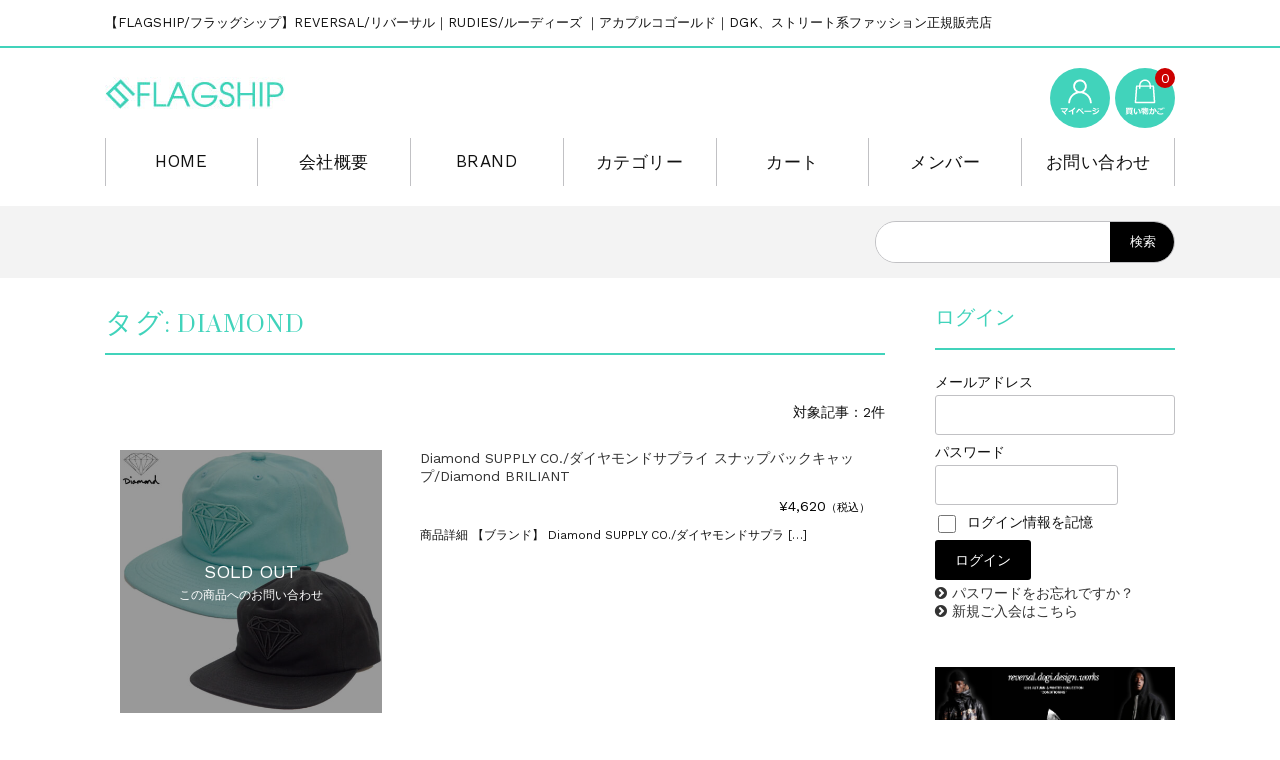

--- FILE ---
content_type: text/html; charset=UTF-8
request_url: https://flagship.style/tag/diamond/
body_size: 16959
content:
<!DOCTYPE html>
<html lang="ja" xmlns:fb="http://ogp.me/ns/fb#">

	<head>	
<!-- Google tag (gtag.js) -->
<script async src="https://www.googletagmanager.com/gtag/js?id=G-Q2F9YQDTQ5"></script>
<script>
  window.dataLayer = window.dataLayer || [];
  function gtag(){dataLayer.push(arguments);}
  gtag('js', new Date());

  gtag('config', 'G-Q2F9YQDTQ5');
</script>
		<!-- Google Tag Manager -->
<script>(function(w,d,s,l,i){w[l]=w[l]||[];w[l].push({'gtm.start':
new Date().getTime(),event:'gtm.js'});var f=d.getElementsByTagName(s)[0],
j=d.createElement(s),dl=l!='dataLayer'?'&l='+l:'';j.async=true;j.src=
'https://www.googletagmanager.com/gtm.js?id='+i+dl;f.parentNode.insertBefore(j,f);
})(window,document,'script','dataLayer','GTM-TL73P8P8');</script>
<!-- End Google Tag Manager -->

		<meta charset="UTF-8" />
		<meta name="viewport" content="width=device-width, user-scalable=no">
		<meta name="format-detection" content="telephone=no"/>
		<title>DIAMOND | FLAGSHIP/フラッグシップ REVERSAL/リバーサル 正規販売店</title>
<meta name='robots' content='max-image-preview:large' />
<link rel='dns-prefetch' href='//webfonts.xserver.jp' />
<link rel='dns-prefetch' href='//www.googletagmanager.com' />
<link rel='dns-prefetch' href='//fonts.googleapis.com' />
<link rel="alternate" type="application/rss+xml" title="FLAGSHIP/フラッグシップ REVERSAL/リバーサル 正規販売店 &raquo; DIAMOND タグのフィード" href="https://flagship.style/tag/diamond/feed/" />
<script type="text/javascript">
/* <![CDATA[ */
window._wpemojiSettings = {"baseUrl":"https:\/\/s.w.org\/images\/core\/emoji\/16.0.1\/72x72\/","ext":".png","svgUrl":"https:\/\/s.w.org\/images\/core\/emoji\/16.0.1\/svg\/","svgExt":".svg","source":{"concatemoji":"https:\/\/flagship.style\/wp-includes\/js\/wp-emoji-release.min.js?ver=6.8.3"}};
/*! This file is auto-generated */
!function(s,n){var o,i,e;function c(e){try{var t={supportTests:e,timestamp:(new Date).valueOf()};sessionStorage.setItem(o,JSON.stringify(t))}catch(e){}}function p(e,t,n){e.clearRect(0,0,e.canvas.width,e.canvas.height),e.fillText(t,0,0);var t=new Uint32Array(e.getImageData(0,0,e.canvas.width,e.canvas.height).data),a=(e.clearRect(0,0,e.canvas.width,e.canvas.height),e.fillText(n,0,0),new Uint32Array(e.getImageData(0,0,e.canvas.width,e.canvas.height).data));return t.every(function(e,t){return e===a[t]})}function u(e,t){e.clearRect(0,0,e.canvas.width,e.canvas.height),e.fillText(t,0,0);for(var n=e.getImageData(16,16,1,1),a=0;a<n.data.length;a++)if(0!==n.data[a])return!1;return!0}function f(e,t,n,a){switch(t){case"flag":return n(e,"\ud83c\udff3\ufe0f\u200d\u26a7\ufe0f","\ud83c\udff3\ufe0f\u200b\u26a7\ufe0f")?!1:!n(e,"\ud83c\udde8\ud83c\uddf6","\ud83c\udde8\u200b\ud83c\uddf6")&&!n(e,"\ud83c\udff4\udb40\udc67\udb40\udc62\udb40\udc65\udb40\udc6e\udb40\udc67\udb40\udc7f","\ud83c\udff4\u200b\udb40\udc67\u200b\udb40\udc62\u200b\udb40\udc65\u200b\udb40\udc6e\u200b\udb40\udc67\u200b\udb40\udc7f");case"emoji":return!a(e,"\ud83e\udedf")}return!1}function g(e,t,n,a){var r="undefined"!=typeof WorkerGlobalScope&&self instanceof WorkerGlobalScope?new OffscreenCanvas(300,150):s.createElement("canvas"),o=r.getContext("2d",{willReadFrequently:!0}),i=(o.textBaseline="top",o.font="600 32px Arial",{});return e.forEach(function(e){i[e]=t(o,e,n,a)}),i}function t(e){var t=s.createElement("script");t.src=e,t.defer=!0,s.head.appendChild(t)}"undefined"!=typeof Promise&&(o="wpEmojiSettingsSupports",i=["flag","emoji"],n.supports={everything:!0,everythingExceptFlag:!0},e=new Promise(function(e){s.addEventListener("DOMContentLoaded",e,{once:!0})}),new Promise(function(t){var n=function(){try{var e=JSON.parse(sessionStorage.getItem(o));if("object"==typeof e&&"number"==typeof e.timestamp&&(new Date).valueOf()<e.timestamp+604800&&"object"==typeof e.supportTests)return e.supportTests}catch(e){}return null}();if(!n){if("undefined"!=typeof Worker&&"undefined"!=typeof OffscreenCanvas&&"undefined"!=typeof URL&&URL.createObjectURL&&"undefined"!=typeof Blob)try{var e="postMessage("+g.toString()+"("+[JSON.stringify(i),f.toString(),p.toString(),u.toString()].join(",")+"));",a=new Blob([e],{type:"text/javascript"}),r=new Worker(URL.createObjectURL(a),{name:"wpTestEmojiSupports"});return void(r.onmessage=function(e){c(n=e.data),r.terminate(),t(n)})}catch(e){}c(n=g(i,f,p,u))}t(n)}).then(function(e){for(var t in e)n.supports[t]=e[t],n.supports.everything=n.supports.everything&&n.supports[t],"flag"!==t&&(n.supports.everythingExceptFlag=n.supports.everythingExceptFlag&&n.supports[t]);n.supports.everythingExceptFlag=n.supports.everythingExceptFlag&&!n.supports.flag,n.DOMReady=!1,n.readyCallback=function(){n.DOMReady=!0}}).then(function(){return e}).then(function(){var e;n.supports.everything||(n.readyCallback(),(e=n.source||{}).concatemoji?t(e.concatemoji):e.wpemoji&&e.twemoji&&(t(e.twemoji),t(e.wpemoji)))}))}((window,document),window._wpemojiSettings);
/* ]]> */
</script>
<link rel='stylesheet' id='slideShowcaseStyleSheets-css' href='https://flagship.style/wp-content/plugins/wcex_slide_showcase/css/slide_showcase.css?ver=6.8.3' type='text/css' media='all' />
<link rel='stylesheet' id='jCarouselStyleSheets-css' href='https://flagship.style/wp-content/plugins/wcex_slide_showcase/css/jcarousel.css?ver=6.8.3' type='text/css' media='all' />
<link rel='stylesheet' id='parent-style-css' href='https://flagship.style/wp-content/themes/welcart_basic/style.css?ver=6.8.3' type='text/css' media='all' />
<link rel='stylesheet' id='parent-welcart-style-css' href='https://flagship.style/wp-content/themes/welcart_basic/usces_cart.css?ver=1.0' type='text/css' media='all' />
<link rel='stylesheet' id='google-fonts-sans-css' href='https://fonts.googleapis.com/css?family=Suranna%7CWork+Sans&#038;ver=6.8.3' type='text/css' media='all' />
<link rel='stylesheet' id='parent-sku_select-css' href='https://flagship.style/wp-content/themes/welcart_basic/wcex_sku_select.css?ver=1.0' type='text/css' media='all' />
<link rel='stylesheet' id='slick-style-css' href='https://flagship.style/wp-content/themes/welcart_basic-beldad/assets/vendor/slick/slick.css?ver=1.0' type='text/css' media='all' />
<link rel='stylesheet' id='slick-theme-style-css' href='https://flagship.style/wp-content/themes/welcart_basic-beldad/assets/vendor/slick/slick-theme.css?ver=1.0' type='text/css' media='all' />
<style id='wp-emoji-styles-inline-css' type='text/css'>

	img.wp-smiley, img.emoji {
		display: inline !important;
		border: none !important;
		box-shadow: none !important;
		height: 1em !important;
		width: 1em !important;
		margin: 0 0.07em !important;
		vertical-align: -0.1em !important;
		background: none !important;
		padding: 0 !important;
	}
</style>
<link rel='stylesheet' id='wp-block-library-css' href='https://flagship.style/wp-includes/css/dist/block-library/style.min.css?ver=6.8.3' type='text/css' media='all' />
<style id='classic-theme-styles-inline-css' type='text/css'>
/*! This file is auto-generated */
.wp-block-button__link{color:#fff;background-color:#32373c;border-radius:9999px;box-shadow:none;text-decoration:none;padding:calc(.667em + 2px) calc(1.333em + 2px);font-size:1.125em}.wp-block-file__button{background:#32373c;color:#fff;text-decoration:none}
</style>
<style id='global-styles-inline-css' type='text/css'>
:root{--wp--preset--aspect-ratio--square: 1;--wp--preset--aspect-ratio--4-3: 4/3;--wp--preset--aspect-ratio--3-4: 3/4;--wp--preset--aspect-ratio--3-2: 3/2;--wp--preset--aspect-ratio--2-3: 2/3;--wp--preset--aspect-ratio--16-9: 16/9;--wp--preset--aspect-ratio--9-16: 9/16;--wp--preset--color--black: #000000;--wp--preset--color--cyan-bluish-gray: #abb8c3;--wp--preset--color--white: #ffffff;--wp--preset--color--pale-pink: #f78da7;--wp--preset--color--vivid-red: #cf2e2e;--wp--preset--color--luminous-vivid-orange: #ff6900;--wp--preset--color--luminous-vivid-amber: #fcb900;--wp--preset--color--light-green-cyan: #7bdcb5;--wp--preset--color--vivid-green-cyan: #00d084;--wp--preset--color--pale-cyan-blue: #8ed1fc;--wp--preset--color--vivid-cyan-blue: #0693e3;--wp--preset--color--vivid-purple: #9b51e0;--wp--preset--gradient--vivid-cyan-blue-to-vivid-purple: linear-gradient(135deg,rgba(6,147,227,1) 0%,rgb(155,81,224) 100%);--wp--preset--gradient--light-green-cyan-to-vivid-green-cyan: linear-gradient(135deg,rgb(122,220,180) 0%,rgb(0,208,130) 100%);--wp--preset--gradient--luminous-vivid-amber-to-luminous-vivid-orange: linear-gradient(135deg,rgba(252,185,0,1) 0%,rgba(255,105,0,1) 100%);--wp--preset--gradient--luminous-vivid-orange-to-vivid-red: linear-gradient(135deg,rgba(255,105,0,1) 0%,rgb(207,46,46) 100%);--wp--preset--gradient--very-light-gray-to-cyan-bluish-gray: linear-gradient(135deg,rgb(238,238,238) 0%,rgb(169,184,195) 100%);--wp--preset--gradient--cool-to-warm-spectrum: linear-gradient(135deg,rgb(74,234,220) 0%,rgb(151,120,209) 20%,rgb(207,42,186) 40%,rgb(238,44,130) 60%,rgb(251,105,98) 80%,rgb(254,248,76) 100%);--wp--preset--gradient--blush-light-purple: linear-gradient(135deg,rgb(255,206,236) 0%,rgb(152,150,240) 100%);--wp--preset--gradient--blush-bordeaux: linear-gradient(135deg,rgb(254,205,165) 0%,rgb(254,45,45) 50%,rgb(107,0,62) 100%);--wp--preset--gradient--luminous-dusk: linear-gradient(135deg,rgb(255,203,112) 0%,rgb(199,81,192) 50%,rgb(65,88,208) 100%);--wp--preset--gradient--pale-ocean: linear-gradient(135deg,rgb(255,245,203) 0%,rgb(182,227,212) 50%,rgb(51,167,181) 100%);--wp--preset--gradient--electric-grass: linear-gradient(135deg,rgb(202,248,128) 0%,rgb(113,206,126) 100%);--wp--preset--gradient--midnight: linear-gradient(135deg,rgb(2,3,129) 0%,rgb(40,116,252) 100%);--wp--preset--font-size--small: 13px;--wp--preset--font-size--medium: 20px;--wp--preset--font-size--large: 36px;--wp--preset--font-size--x-large: 42px;--wp--preset--spacing--20: 0.44rem;--wp--preset--spacing--30: 0.67rem;--wp--preset--spacing--40: 1rem;--wp--preset--spacing--50: 1.5rem;--wp--preset--spacing--60: 2.25rem;--wp--preset--spacing--70: 3.38rem;--wp--preset--spacing--80: 5.06rem;--wp--preset--shadow--natural: 6px 6px 9px rgba(0, 0, 0, 0.2);--wp--preset--shadow--deep: 12px 12px 50px rgba(0, 0, 0, 0.4);--wp--preset--shadow--sharp: 6px 6px 0px rgba(0, 0, 0, 0.2);--wp--preset--shadow--outlined: 6px 6px 0px -3px rgba(255, 255, 255, 1), 6px 6px rgba(0, 0, 0, 1);--wp--preset--shadow--crisp: 6px 6px 0px rgba(0, 0, 0, 1);}:where(.is-layout-flex){gap: 0.5em;}:where(.is-layout-grid){gap: 0.5em;}body .is-layout-flex{display: flex;}.is-layout-flex{flex-wrap: wrap;align-items: center;}.is-layout-flex > :is(*, div){margin: 0;}body .is-layout-grid{display: grid;}.is-layout-grid > :is(*, div){margin: 0;}:where(.wp-block-columns.is-layout-flex){gap: 2em;}:where(.wp-block-columns.is-layout-grid){gap: 2em;}:where(.wp-block-post-template.is-layout-flex){gap: 1.25em;}:where(.wp-block-post-template.is-layout-grid){gap: 1.25em;}.has-black-color{color: var(--wp--preset--color--black) !important;}.has-cyan-bluish-gray-color{color: var(--wp--preset--color--cyan-bluish-gray) !important;}.has-white-color{color: var(--wp--preset--color--white) !important;}.has-pale-pink-color{color: var(--wp--preset--color--pale-pink) !important;}.has-vivid-red-color{color: var(--wp--preset--color--vivid-red) !important;}.has-luminous-vivid-orange-color{color: var(--wp--preset--color--luminous-vivid-orange) !important;}.has-luminous-vivid-amber-color{color: var(--wp--preset--color--luminous-vivid-amber) !important;}.has-light-green-cyan-color{color: var(--wp--preset--color--light-green-cyan) !important;}.has-vivid-green-cyan-color{color: var(--wp--preset--color--vivid-green-cyan) !important;}.has-pale-cyan-blue-color{color: var(--wp--preset--color--pale-cyan-blue) !important;}.has-vivid-cyan-blue-color{color: var(--wp--preset--color--vivid-cyan-blue) !important;}.has-vivid-purple-color{color: var(--wp--preset--color--vivid-purple) !important;}.has-black-background-color{background-color: var(--wp--preset--color--black) !important;}.has-cyan-bluish-gray-background-color{background-color: var(--wp--preset--color--cyan-bluish-gray) !important;}.has-white-background-color{background-color: var(--wp--preset--color--white) !important;}.has-pale-pink-background-color{background-color: var(--wp--preset--color--pale-pink) !important;}.has-vivid-red-background-color{background-color: var(--wp--preset--color--vivid-red) !important;}.has-luminous-vivid-orange-background-color{background-color: var(--wp--preset--color--luminous-vivid-orange) !important;}.has-luminous-vivid-amber-background-color{background-color: var(--wp--preset--color--luminous-vivid-amber) !important;}.has-light-green-cyan-background-color{background-color: var(--wp--preset--color--light-green-cyan) !important;}.has-vivid-green-cyan-background-color{background-color: var(--wp--preset--color--vivid-green-cyan) !important;}.has-pale-cyan-blue-background-color{background-color: var(--wp--preset--color--pale-cyan-blue) !important;}.has-vivid-cyan-blue-background-color{background-color: var(--wp--preset--color--vivid-cyan-blue) !important;}.has-vivid-purple-background-color{background-color: var(--wp--preset--color--vivid-purple) !important;}.has-black-border-color{border-color: var(--wp--preset--color--black) !important;}.has-cyan-bluish-gray-border-color{border-color: var(--wp--preset--color--cyan-bluish-gray) !important;}.has-white-border-color{border-color: var(--wp--preset--color--white) !important;}.has-pale-pink-border-color{border-color: var(--wp--preset--color--pale-pink) !important;}.has-vivid-red-border-color{border-color: var(--wp--preset--color--vivid-red) !important;}.has-luminous-vivid-orange-border-color{border-color: var(--wp--preset--color--luminous-vivid-orange) !important;}.has-luminous-vivid-amber-border-color{border-color: var(--wp--preset--color--luminous-vivid-amber) !important;}.has-light-green-cyan-border-color{border-color: var(--wp--preset--color--light-green-cyan) !important;}.has-vivid-green-cyan-border-color{border-color: var(--wp--preset--color--vivid-green-cyan) !important;}.has-pale-cyan-blue-border-color{border-color: var(--wp--preset--color--pale-cyan-blue) !important;}.has-vivid-cyan-blue-border-color{border-color: var(--wp--preset--color--vivid-cyan-blue) !important;}.has-vivid-purple-border-color{border-color: var(--wp--preset--color--vivid-purple) !important;}.has-vivid-cyan-blue-to-vivid-purple-gradient-background{background: var(--wp--preset--gradient--vivid-cyan-blue-to-vivid-purple) !important;}.has-light-green-cyan-to-vivid-green-cyan-gradient-background{background: var(--wp--preset--gradient--light-green-cyan-to-vivid-green-cyan) !important;}.has-luminous-vivid-amber-to-luminous-vivid-orange-gradient-background{background: var(--wp--preset--gradient--luminous-vivid-amber-to-luminous-vivid-orange) !important;}.has-luminous-vivid-orange-to-vivid-red-gradient-background{background: var(--wp--preset--gradient--luminous-vivid-orange-to-vivid-red) !important;}.has-very-light-gray-to-cyan-bluish-gray-gradient-background{background: var(--wp--preset--gradient--very-light-gray-to-cyan-bluish-gray) !important;}.has-cool-to-warm-spectrum-gradient-background{background: var(--wp--preset--gradient--cool-to-warm-spectrum) !important;}.has-blush-light-purple-gradient-background{background: var(--wp--preset--gradient--blush-light-purple) !important;}.has-blush-bordeaux-gradient-background{background: var(--wp--preset--gradient--blush-bordeaux) !important;}.has-luminous-dusk-gradient-background{background: var(--wp--preset--gradient--luminous-dusk) !important;}.has-pale-ocean-gradient-background{background: var(--wp--preset--gradient--pale-ocean) !important;}.has-electric-grass-gradient-background{background: var(--wp--preset--gradient--electric-grass) !important;}.has-midnight-gradient-background{background: var(--wp--preset--gradient--midnight) !important;}.has-small-font-size{font-size: var(--wp--preset--font-size--small) !important;}.has-medium-font-size{font-size: var(--wp--preset--font-size--medium) !important;}.has-large-font-size{font-size: var(--wp--preset--font-size--large) !important;}.has-x-large-font-size{font-size: var(--wp--preset--font-size--x-large) !important;}
:where(.wp-block-post-template.is-layout-flex){gap: 1.25em;}:where(.wp-block-post-template.is-layout-grid){gap: 1.25em;}
:where(.wp-block-columns.is-layout-flex){gap: 2em;}:where(.wp-block-columns.is-layout-grid){gap: 2em;}
:root :where(.wp-block-pullquote){font-size: 1.5em;line-height: 1.6;}
</style>
<link rel='stylesheet' id='contact-form-7-css' href='https://flagship.style/wp-content/plugins/contact-form-7/includes/css/styles.css?ver=6.1.1' type='text/css' media='all' />
<link rel='stylesheet' id='wc-basic-style-css' href='https://flagship.style/wp-content/themes/welcart_basic-beldad/style.css?ver=1.7.7' type='text/css' media='all' />
<link rel='stylesheet' id='font-awesome-css' href='https://flagship.style/wp-content/themes/welcart_basic/font-awesome/font-awesome.min.css?ver=1.0' type='text/css' media='all' />
<link rel='stylesheet' id='usces_default_css-css' href='https://flagship.style/wp-content/plugins/usc-e-shop/css/usces_default.css?ver=2.11.26.2512161' type='text/css' media='all' />
<link rel='stylesheet' id='dashicons-css' href='https://flagship.style/wp-includes/css/dashicons.min.css?ver=6.8.3' type='text/css' media='all' />
<link rel='stylesheet' id='theme_cart_css-css' href='https://flagship.style/wp-content/themes/welcart_basic-beldad/usces_cart.css?ver=2.11.26.2512161' type='text/css' media='all' />
<script type="text/javascript" src="https://flagship.style/wp-includes/js/jquery/jquery.min.js?ver=3.7.1" id="jquery-core-js"></script>
<script type="text/javascript" src="https://flagship.style/wp-includes/js/jquery/jquery-migrate.min.js?ver=3.4.1" id="jquery-migrate-js"></script>
<script type="text/javascript" src="https://flagship.style/wp-content/plugins/wcex_slide_showcase/js/jquery.jcarousel.min.js?ver=0.3.9" id="jcarousel-js"></script>
<script type="text/javascript" src="//webfonts.xserver.jp/js/xserverv3.js?fadein=0&amp;ver=2.0.8" id="typesquare_std-js"></script>
<script type="text/javascript" src="https://flagship.style/wp-content/themes/welcart_basic-beldad/assets/js/wcct-loading.js?ver=1.0" id="wcct-loading-js-js"></script>
<script type="text/javascript" src="https://flagship.style/wp-content/themes/welcart_basic-beldad/assets/js/front-customized.js?ver=1.0" id="front-customized-js"></script>
<script type="text/javascript" src="https://flagship.style/wp-content/themes/welcart_basic-beldad/assets/vendor/slick/slick.min.js?ver=1.0" id="slick-js-js"></script>
<script type="text/javascript" src="https://flagship.style/wp-content/themes/welcart_basic-beldad/assets/js/wcct-slick.js?ver=1.0" id="wcct-slick-js-js"></script>
<script type="text/javascript" src="https://flagship.style/wp-content/themes/welcart_basic-beldad/assets/js/widget-slide.js?ver=1.0" id="wcct-widget-slide-js-js"></script>
<script type="text/javascript" src="https://flagship.style/wp-content/themes/welcart_basic/js/front-customized.js?ver=1.0" id="wc-basic-js-js"></script>

<!-- Site Kit によって追加された Google タグ（gtag.js）スニペット -->
<!-- Google アナリティクス スニペット (Site Kit が追加) -->
<script type="text/javascript" src="https://www.googletagmanager.com/gtag/js?id=GT-PJNSBJZ" id="google_gtagjs-js" async></script>
<script type="text/javascript" id="google_gtagjs-js-after">
/* <![CDATA[ */
window.dataLayer = window.dataLayer || [];function gtag(){dataLayer.push(arguments);}
gtag("set","linker",{"domains":["flagship.style"]});
gtag("js", new Date());
gtag("set", "developer_id.dZTNiMT", true);
gtag("config", "GT-PJNSBJZ");
/* ]]> */
</script>
<link rel="https://api.w.org/" href="https://flagship.style/wp-json/" /><link rel="alternate" title="JSON" type="application/json" href="https://flagship.style/wp-json/wp/v2/tags/376" /><link rel="EditURI" type="application/rsd+xml" title="RSD" href="https://flagship.style/xmlrpc.php?rsd" />
<meta name="generator" content="WordPress 6.8.3" />
<meta name="generator" content="Site Kit by Google 1.170.0" /><script type="text/javascript">
	jQuery(function($) {
		// Responsive Carousel
					$('#welcart_1').on('jcarousel:reload jcarousel:create', function () {
				var carousel = $(this);
				var slideMoveNum = 3;
									carousel.parent().addClass('jcarousel-vertical');
					var	height = carousel.innerHeight();
					// Slide display 4 items on vertical direction mode
					$(this).jcarousel('items').css('height', height/4);
								carousel.closest('.jcarousel-wrapper').find('.jcarousel-control-prev')
					.jcarouselControl({
						target: '-=' + slideMoveNum
					});

				carousel.closest('.jcarousel-wrapper').find('.jcarousel-control-next')
					.jcarouselControl({
						target: '+=' + slideMoveNum
					});
					
				carousel.jcarouselAutoscroll({
					interval: 20000,
					target: '+=' + slideMoveNum
				});
			})
			.jcarousel({
				// Keep the old configs
				vertical: true,
				wrap: 'circular',
				animation: 'fast',
			});
				$(window).resize(function(){
			$('.jcarousel').jcarousel('reload', {});
		});
	});
</script>
			<!-- WCEX_Google_Analytics_4 plugins -->
			<!-- Global site tag (gtag.js) - Google Analytics -->
			<script async src="https://www.googletagmanager.com/gtag/js?id=G-Q2F9YQDTQ5"></script>
			<script>
				window.dataLayer = window.dataLayer || [];
				function gtag(){dataLayer.push(arguments);}
				gtag('js', new Date());

				gtag('config', 'G-Q2F9YQDTQ5');
			</script>
						<!-- WCEX_Google_Analytics_4 plugins -->
			<script>
				gtag('event', '');
			</script>
						<!-- WCEX_Google_Analytics_4 plugins -->
			<!-- Google Tag Manager -->
			<script>(function(w,d,s,l,i){w[l]=w[l]||[];w[l].push({'gtm.start':
				new Date().getTime(),event:'gtm.js'});var f=d.getElementsByTagName(s)[0],
				j=d.createElement(s),dl=l!='dataLayer'?'&l='+l:'';j.async=true;j.src=
				'https://www.googletagmanager.com/gtm.js?id='+i+dl;f.parentNode.insertBefore(j,f);
				})(window,document,'script','dataLayer','GTM-TL73P8P8');</script>
			<!-- End Google Tag Manager -->
			<meta name="facebook-domain-verification" content="bxc9owkfi95nac769zw6cd3dxm5599" /><link rel="icon" href="https://flagship.style/wp-content/uploads/2017/09/cropped-fs-favicon-32x32.jpg" sizes="32x32" />
<link rel="icon" href="https://flagship.style/wp-content/uploads/2017/09/cropped-fs-favicon-192x192.jpg" sizes="192x192" />
<link rel="apple-touch-icon" href="https://flagship.style/wp-content/uploads/2017/09/cropped-fs-favicon-180x180.jpg" />
<meta name="msapplication-TileImage" content="https://flagship.style/wp-content/uploads/2017/09/cropped-fs-favicon-270x270.jpg" />
		<style type="text/css" id="wp-custom-css">
			
.sp-navigation ul li {
	background: #000;
}
/* ---- （マウス）ホバー時 ---- */
.sp-navigation ul li:hover {
	background: #333;
}

.sp-navigation ul li a {
	color: #fff;
}
/* ---- ホバー時 ---- */
.sp-navigation ul li a:hover {
	color: #aaa;
}


.sp-navigation ul ul li a {
	color: #333;
}
/* ---- ホバー時 ---- */
.sp-navigation ul ul li a {
	color: #555;
}

.sp-navigation ul ul li.close {
	background: #333;
	color: #fff;
}
/* ---- ホバー時 ---- */
.sp-navigation ul ul li.close:hover {
	background: #555;
	color: #aaa;
}

		</style>
			</head>

		<body class="archive tag tag-diamond tag-376 wp-theme-welcart_basic wp-child-theme-welcart_basic-beldad lang-ja">
		<!-- Google Tag Manager (noscript) -->
<noscript><iframe src="https://www.googletagmanager.com/ns.html?id=GTM-TL73P8P8"
height="0" width="0" style="display:none;visibility:hidden"></iframe></noscript>
<!-- End Google Tag Manager (noscript) -->
		
								<div id="loader-bg">
				<div id="loader">
					<i class="fa fa-spinner fa-pulse animated"></i>
					<p>Now Loading...</p>
				</div>
			</div>
					
		<div class="site">

			<header id="masthead" class="site-header" role="banner">
				<div class="inner">
									<div class="top">
						<p class="site-description">【FLAGSHIP/フラッグシップ】REVERSAL/リバーサル｜RUDIES/ルーディーズ ｜アカプルコゴールド｜DGK、ストリート系ファッション正規販売店</p>
					</div><!-- .top -->
				
					<div class="bottom cf">

						<div class="column1070">

															<div class="site-title">
								<a href="https://flagship.style/" title="FLAGSHIP/フラッグシップ REVERSAL/リバーサル 正規販売店" rel="home">
																			<img src="https://flagship.style/wp-content/uploads/2020/05/fs-title.jpg" alt="FLAGSHIP/フラッグシップ REVERSAL/リバーサル 正規販売店">
										
								</a>
							</div>

							
							<div class="cf h-column">

																<div class="incart list">
									<div class="iconbtn">
										<a href="https://flagship.style/usces-cart/"><img src="https://flagship.style/wp-content/themes/welcart_basic-beldad/assets/images/bag-text.svg" alt="bag"><span class="total-quant" />0</span></a>
									</div>
								</div><!-- .incart -->
								
																<div class="membership list">

									<div class="iconbtn"><img src="https://flagship.style/wp-content/themes/welcart_basic-beldad/assets/images/user-text.svg" alt="user" /></div>

									<div class="over">
										<div class="over-inner">

											<div class="close"><img src="https://flagship.style/wp-content/themes/welcart_basic-beldad/assets/images/close.svg" alt="close" /></div>

											<ul class="cf">
																							<li>ゲスト</li>
												<li><a href="https://flagship.style/usces-member/?usces_page=login" class="usces_login_a">ログイン</a></li>
												<li><a href="https://flagship.style/usces-member/?usces_page=newmember">新規会員登録</a></li>
																						</ul>
										</div><!-- .over-inner -->
									</div>

								</div><!-- .membership -->
								
								<div class="menus list">

									<div class="iconbtn"><img src="https://flagship.style/wp-content/themes/welcart_basic-beldad/assets/images/menu-text.svg" alt="menu" /></div>

									<div id="mobile-menu" class="mobile-menu">

										<div class="close"><img src="https://flagship.style/wp-content/themes/welcart_basic-beldad/assets/images/close.svg" alt="close" /></div>

										<nav id="site-navigation" class="main-navigation cf" role="navigation">
										<div class="menu-%e3%83%a1%e3%82%a4%e3%83%b3%e3%83%a1%e3%83%8b%e3%83%a5%e3%83%bc-container"><ul id="menu-%e3%83%a1%e3%82%a4%e3%83%b3%e3%83%a1%e3%83%8b%e3%83%a5%e3%83%bc" class="menu"><li id="menu-item-1046" class="menu-item menu-item-type-custom menu-item-object-custom menu-item-home menu-item-1046"><a href="https://flagship.style/">HOME</a></li>
<li id="menu-item-1652" class="menu-item menu-item-type-post_type menu-item-object-page menu-item-1652"><a href="https://flagship.style/shop/">会社概要</a></li>
<li id="menu-item-1002" class="menu-item menu-item-type-taxonomy menu-item-object-category menu-item-has-children menu-item-1002"><a href="https://flagship.style/category/item/brandlist/">BRAND</a>
<ul class="sub-menu">
	<li id="menu-item-9350" class="menu-item menu-item-type-taxonomy menu-item-object-category menu-item-9350"><a href="https://flagship.style/category/item/brandlist/wizyu/">WIZ YU/ウィズユー</a></li>
	<li id="menu-item-1003" class="menu-item menu-item-type-taxonomy menu-item-object-category menu-item-1003"><a href="https://flagship.style/category/item/brandlist/reversal/">reversalリバーサル</a></li>
	<li id="menu-item-1011" class="menu-item menu-item-type-taxonomy menu-item-object-category menu-item-1011"><a href="https://flagship.style/category/item/brandlist/rudies/">RUDIE&#8217;S/ルーディーズ</a></li>
	<li id="menu-item-1990" class="menu-item menu-item-type-taxonomy menu-item-object-category menu-item-1990"><a href="https://flagship.style/category/item/brandlist/acapulcogold/">Acapulco Gold/アカプルコゴールド</a></li>
	<li id="menu-item-9345" class="menu-item menu-item-type-taxonomy menu-item-object-category menu-item-9345"><a href="https://flagship.style/category/item/brandlist/electric/">ELECTRIC /エレクトリック</a></li>
	<li id="menu-item-5412" class="menu-item menu-item-type-taxonomy menu-item-object-category menu-item-5412"><a href="https://flagship.style/category/item/brandlist/mobstyle/">MOBSTYLES/モブスタイルス</a></li>
	<li id="menu-item-5411" class="menu-item menu-item-type-taxonomy menu-item-object-category menu-item-5411"><a href="https://flagship.style/category/item/brandlist/markgonzales/">MARK GONZALES/マークゴンザレス</a></li>
	<li id="menu-item-5410" class="menu-item menu-item-type-taxonomy menu-item-object-category menu-item-5410"><a href="https://flagship.style/category/item/brandlist/diamond/">Diamond SUPPLY CO./ダイヤモンドサプライ</a></li>
	<li id="menu-item-9348" class="menu-item menu-item-type-taxonomy menu-item-object-category menu-item-9348"><a href="https://flagship.style/category/item/brandlist/staple/">STAPLE/ステイプル</a></li>
	<li id="menu-item-9346" class="menu-item menu-item-type-taxonomy menu-item-object-category menu-item-9346"><a href="https://flagship.style/category/item/brandlist/in4mation/">IN4MATION/インフォメーション</a></li>
	<li id="menu-item-9349" class="menu-item menu-item-type-taxonomy menu-item-object-category menu-item-9349"><a href="https://flagship.style/category/item/brandlist/toymachine/">TOYMACHINE/トイマシーン</a></li>
	<li id="menu-item-1009" class="menu-item menu-item-type-taxonomy menu-item-object-category menu-item-1009"><a href="https://flagship.style/category/item/brandlist/mnml/">mnml/ミニマル</a></li>
	<li id="menu-item-2650" class="menu-item menu-item-type-taxonomy menu-item-object-category menu-item-2650"><a href="https://flagship.style/category/item/brandlist/dgk/">DGK/ディージーケー</a></li>
	<li id="menu-item-9344" class="menu-item menu-item-type-taxonomy menu-item-object-category menu-item-9344"><a href="https://flagship.style/category/item/brandlist/dc/">DC SHOE CO USA/ディーシーシューズ</a></li>
	<li id="menu-item-9347" class="menu-item menu-item-type-taxonomy menu-item-object-category menu-item-9347"><a href="https://flagship.style/category/item/brandlist/rapattack/">Rap Attack/ラップアタック</a></li>
	<li id="menu-item-5413" class="menu-item menu-item-type-taxonomy menu-item-object-category menu-item-5413"><a href="https://flagship.style/category/item/brandlist/profound/">PROFOUND AESTHETIC/プロファウンド エステティック</a></li>
	<li id="menu-item-1006" class="menu-item menu-item-type-taxonomy menu-item-object-category menu-item-1006"><a href="https://flagship.style/category/item/brandlist/billionaire-boys-club-%e3%83%93%e3%83%aa%e3%82%aa%e3%83%8d%e3%82%a2%e3%83%9c%e3%83%bc%e3%82%a4%e3%82%ba%e3%82%af%e3%83%a9%e3%83%96/">BILLIONAIRE BOYS CLUB / ビリオネアボーイズクラブ</a></li>
	<li id="menu-item-1004" class="menu-item menu-item-type-taxonomy menu-item-object-category menu-item-1004"><a href="https://flagship.style/category/item/brandlist/47brand/">47BRAND/フォーティセブンブランド</a></li>
	<li id="menu-item-1005" class="menu-item menu-item-type-taxonomy menu-item-object-category menu-item-1005"><a href="https://flagship.style/category/item/brandlist/alive/">ALIVE/アライブ</a></li>
	<li id="menu-item-1007" class="menu-item menu-item-type-taxonomy menu-item-object-category menu-item-1007"><a href="https://flagship.style/category/item/brandlist/eptm-%e3%82%a8%e3%83%94%e3%83%88%e3%83%9f/">EPTM./エピトミ</a></li>
	<li id="menu-item-9343" class="menu-item menu-item-type-taxonomy menu-item-object-category menu-item-9343"><a href="https://flagship.style/category/item/brandlist/civil/">CIVIL REGIME/シビルレジーム</a></li>
	<li id="menu-item-1008" class="menu-item menu-item-type-taxonomy menu-item-object-category menu-item-1008"><a href="https://flagship.style/category/item/brandlist/mishka/">MISHKA/ミシカ</a></li>
</ul>
</li>
<li id="menu-item-1012" class="menu-item menu-item-type-taxonomy menu-item-object-category menu-item-has-children menu-item-1012"><a href="https://flagship.style/category/item/category/">カテゴリー</a>
<ul class="sub-menu">
	<li id="menu-item-1020" class="menu-item menu-item-type-taxonomy menu-item-object-category menu-item-1020"><a href="https://flagship.style/category/item/category/tops/">TOPS/トップス</a></li>
	<li id="menu-item-1015" class="menu-item menu-item-type-taxonomy menu-item-object-category menu-item-1015"><a href="https://flagship.style/category/item/category/bottoms/">BOTTOMS/ボトムス</a></li>
	<li id="menu-item-1017" class="menu-item menu-item-type-taxonomy menu-item-object-category menu-item-1017"><a href="https://flagship.style/category/item/category/headgear/">HEADGEAR/ヘッドギア</a></li>
	<li id="menu-item-1013" class="menu-item menu-item-type-taxonomy menu-item-object-category menu-item-1013"><a href="https://flagship.style/category/item/category/accessory/">ACCESSORY/アクセサリー</a></li>
	<li id="menu-item-1014" class="menu-item menu-item-type-taxonomy menu-item-object-category menu-item-1014"><a href="https://flagship.style/category/item/category/bag/">BAG/バッグ</a></li>
	<li id="menu-item-1021" class="menu-item menu-item-type-taxonomy menu-item-object-category menu-item-1021"><a href="https://flagship.style/category/item/category/watch/">WATCH/ウォッチ</a></li>
	<li id="menu-item-1016" class="menu-item menu-item-type-taxonomy menu-item-object-category menu-item-1016"><a href="https://flagship.style/category/item/category/footwear/">FOOTWEAR/フットウェア</a></li>
	<li id="menu-item-1019" class="menu-item menu-item-type-taxonomy menu-item-object-category menu-item-1019"><a href="https://flagship.style/category/item/category/other/">OTHER/その他</a></li>
	<li id="menu-item-1018" class="menu-item menu-item-type-taxonomy menu-item-object-category menu-item-1018"><a href="https://flagship.style/category/item/category/ladys-%e3%83%ac%e3%83%87%e3%82%a3%e3%83%bc%e3%82%b9/">LADY&#8217;S/レディース</a></li>
</ul>
</li>
<li id="menu-item-9097" class="menu-item menu-item-type-custom menu-item-object-custom menu-item-9097"><a href="https://flagship.style/usces-cart/">カート</a></li>
<li id="menu-item-969" class="menu-item menu-item-type-post_type menu-item-object-page menu-item-969"><a href="https://flagship.style/usces-member/">メンバー</a></li>
<li id="menu-item-1639" class="menu-item menu-item-type-post_type menu-item-object-page menu-item-1639"><a href="https://flagship.style/usces-inquiry/">お問い合わせ</a></li>
</ul></div>										</nav><!-- #site-navigation -->

																				
									</div><!-- .mobile-menu -->

									
								</div><!-- .menu -->

							</div><!-- .h-column -->
													
						</div><!-- .column1070 -->
						
					</div><!-- .bottom -->

					
		
				</div><!-- .inner -->
			</header>

			
			
				
				<div class="common-parts">
					<div class="column1070 cf">

						<div id="searchform" class="searchform">
							<form role="search" method="get" action="https://flagship.style/" >
								<div class="s-box">
									<input type="text" value="" name="s" id="head-s-text" class="search-text" />
									<input type="submit" id="head-s-submit" class="searchsubmit" value="検索" />
								</div>
							</form>
						</div><!-- #searchform -->

											</div>
				</div>

				
			
						<div id="main" class="two-column right-set">

				<div class="site-content-wrap cf">


		<div id="primary" class="site-content">
			<div id="content" role="main">

				<div class="page-header cf">
					<h1>タグ: <span>DIAMOND</span></h1>
				</div><!-- .page-header -->

				<div class="pagination-wrap top cf" data-scroll="once">
				
										<div class="count">対象記事：2件</div>

				</div><!-- .pagenation-wrap -->

				<div class="product-list layout-list cf">

				
																		<div id="post-5426" class="list post-5426 post type-post status-publish format-standard has-post-thumbnail category-brandlist category-diamond category-headgear category-category category-item tag-diamond tag-diamond-supply-co tag-244 tag-73 tag-377 tag-325 tag-378 tag-261">
								<a href="https://flagship.style/item/5426/" rel="bookmark">
									<span class="thumbnail">
										<img width="300" height="300" src="https://flagship.style/wp-content/uploads/2021/04/210428-0020-500x500.jpg" class="attachment-300x300 size-300x300" alt="210428002" decoding="async" fetchpriority="high" srcset="https://flagship.style/wp-content/uploads/2021/04/210428-0020-500x500.jpg 500w, https://flagship.style/wp-content/uploads/2021/04/210428-0020-600x600.jpg 600w, https://flagship.style/wp-content/uploads/2021/04/210428-0020.jpg 1000w, https://flagship.style/wp-content/uploads/2021/04/210428-0020-250x250.jpg 250w, https://flagship.style/wp-content/uploads/2021/04/210428-0020-768x768.jpg 768w" sizes="(max-width: 300px) 100vw, 300px" />																				<span class="itemsoldout">
												<span class="text">
													SOLD OUT																										<span class="sub_text">この商品へのお問い合わせ</span>
																									</span>
										</span>
																			</span>
									<span class="title">Diamond SUPPLY CO./ダイヤモンドサプライ スナップバックキャップ/Diamond BRILIANT</span>
																		<span class="price">¥4,620<em class="tax">（税込）</em></span>
																		<div class="excerpt"><p>商品詳細 【ブランド】 Diamond SUPPLY CO./ダイヤモンドサプラ [&hellip;]</p>
</div>
								</a>
							</div>
																								<div id="post-5415" class="list post-5415 post type-post status-publish format-standard has-post-thumbnail category-brandlist category-diamond category-tops category-category category-item tag-diamond tag-diamond-supply-co tag-375 tag-377 tag-325 tag-242 tag-252">
								<a href="https://flagship.style/item/5415/" rel="bookmark">
									<span class="thumbnail">
										<img width="300" height="300" src="https://flagship.style/wp-content/uploads/2021/04/210428-0010-500x500.jpg" class="attachment-300x300 size-300x300" alt="210428001" decoding="async" srcset="https://flagship.style/wp-content/uploads/2021/04/210428-0010-500x500.jpg 500w, https://flagship.style/wp-content/uploads/2021/04/210428-0010-600x600.jpg 600w, https://flagship.style/wp-content/uploads/2021/04/210428-0010.jpg 1000w, https://flagship.style/wp-content/uploads/2021/04/210428-0010-250x250.jpg 250w, https://flagship.style/wp-content/uploads/2021/04/210428-0010-768x768.jpg 768w" sizes="(max-width: 300px) 100vw, 300px" />																				<span class="itemsoldout">
												<span class="text">
													SOLD OUT																										<span class="sub_text">この商品へのお問い合わせ</span>
																									</span>
										</span>
																			</span>
									<span class="title">Diamond SUPPLY CO./ダイヤモンドサプライ プルオーバーパーカー ウォッシュ加工/DEATH LETTER HOODIE</span>
																		<span class="price">¥11,000<em class="tax">（税込）</em></span>
																		<div class="excerpt"><p>商品詳細 【ブランド】 Diamond SUPPLY CO./ダイヤモンドサプラ [&hellip;]</p>
</div>
								</a>
							</div>
											

				
				</div><!-- .info-list -->

				
			</div><!-- #content -->
		</div><!-- #primary -->


<aside id="secondary" class="widget-area" role="complementary">

	<section id="welcart_login-2" class="widget widget_welcart_login"><h3 class="widget_title">ログイン</h3>
		<ul class="ucart_login_body ucart_widget_body"><li>

		
		<div class="loginbox">
					<form name="loginwidget" id="loginformw" action="https://flagship.style/usces-member/" method="post">
			<p>
			<label>メールアドレス<br />
			<input type="text" name="loginmail" id="loginmailw" class="loginmail" value="" size="20" /></label><br />
			<label>パスワード<br />
			<input type="password" name="loginpass" id="loginpassw" class="loginpass" size="20" autocomplete="off" /></label><br />
			<label><input name="rememberme" type="checkbox" id="remembermew" value="forever" /> ログイン情報を記憶</label></p>
			<p class="submit">
			<input type="submit" name="member_login" id="member_loginw" value="ログイン" />
			</p>
			<input type="hidden" id="wel_nonce" name="wel_nonce" value="69e041b38c" /><input type="hidden" name="_wp_http_referer" value="/tag/diamond/" />			</form>
			<a href="https://flagship.style/usces-member/?usces_page=lostmemberpassword" title="パスワード紛失取り扱い">パスワードをお忘れですか？</a><br />
			<a href="https://flagship.style/usces-member/?usces_page=newmember" title="新規ご入会はこちら">新規ご入会はこちら</a>
					</div>

		
		</li></ul>

		</section><section id="custom_html-7" class="widget_text widget widget_custom_html"><div class="textwidget custom-html-widget"><table width="100%" border="0">
  <tr>
    <td align="center"><a href="https://flagship.style/category/item/brandlist/reversal/"><br>
    <img src="https://flagship.style/wp-content/uploads/2023/10/reversal23fw-bana.jpg" alt="" width="100%" border="0"></a></td>
  </tr>
  <tr>
    <td align="center"><a href="https://flagship.style/category/item/brandlist/acapulcogold/"><br>
    <img src="https://flagship.style/wp-content/uploads/2023/10/cropped-acapulcogold23fw-bana.jpg" alt="" width="100%" border="0"></a></td>
  </tr>
  <tr>
    <td align="center"><a href="https://flagship.style/category/item/brandlist/rudies/"><br>
    <img src="https://flagship.style/wp-content/uploads/2022/06/rudies22ss-mainbana-1.jpg" alt="" width="100%" border="0"></a></td>
  </tr>
  <tr>
    <td align="center"><a href="https://flagship.style/category/item/brandlist/dgk/"><br>
    <img src="https://flagship.style/wp-content/uploads/2022/06/dgk22ss-mainbana-1.jpg" alt="" width="100%" border="0"></a></td>
  </tr>
  <tr>
    <td align="center"><a href="https://flagship.style/category/item/brandlist/markgonzales/"><br>
    <img src="https://image.rakuten.co.jp/flagshipstyle/cabinet/top-bana/markgonzales-21ss.jpg" alt="" width="100%" border="0"></a></td>
  </tr>
    <tr>
    <td align="center"><a href="https://flagship.style/category/item/brandlist/electric/"><br>
    <img src="https://flagship.style/wp-content/uploads/2023/10/cropped-electric23fw-bana.jpg" alt="" width="100%" border="0"></a></td>
  </tr>
    <tr>
    <td align="center"><a href="https://flagship.style/category/item/brandlist/diamond/"><br>
    <img src="https://flagship.style/wp-content/uploads/2022/06/diamond22ss-mainbana-1.jpg" alt="" width="100%" border="0"></a></td>
  </tr>
    <tr>
    <td align="center"><a href="https://flagship.style/category/item/brandlist/markgonzales/"><br>
    <img src="https://flagship.style/wp-content/uploads/2022/06/primitive22ss-mainbana-1.jpg" alt="" width="100%" border="0"></a></td>
  </tr>
      </table>  
<br>
</div></section><section id="cd_fbsp_like_widget-2" class="widget cd-fb-like-widget"><h3 class="widget_title">Facebook</h3><fb:like-box href="https://www.facebook.com/FLAGSHIP2017/" width="300" height="500" border_color="" show_faces="true" stream="true" header="false"></fb:like-box></section><section id="welcart_calendar-2" class="widget widget_welcart_calendar"><h3 class="widget_title"><img src="https://flagship.style/wp-content/plugins/usc-e-shop/images/calendar.png" alt="カレンダー" />カレンダー</h3>
		<ul class="ucart_calendar_body ucart_widget_body"><li>
		<div class="this-month">
<table cellspacing="0" class="usces_calendar">
<caption>今月(2026年1月)</caption>
<thead>
	<tr>
		<th>日</th>
		<th>月</th>
		<th>火</th>
		<th>水</th>
		<th>木</th>
		<th>金</th>
		<th>土</th>
	</tr>
</thead>
<tbody>
	<tr>
			<td>&nbsp;</td>
					<td>&nbsp;</td>
					<td>&nbsp;</td>
					<td>&nbsp;</td>
					<td >1</td>
					<td >2</td>
					<td >3</td>
				</tr>
	<tr>
			<td >4</td>
					<td >5</td>
					<td >6</td>
					<td >7</td>
					<td >8</td>
					<td >9</td>
					<td >10</td>
				</tr>
	<tr>
			<td >11</td>
					<td >12</td>
					<td >13</td>
					<td >14</td>
					<td >15</td>
					<td >16</td>
					<td  class="businesstoday">17</td>
				</tr>
	<tr>
			<td >18</td>
					<td >19</td>
					<td >20</td>
					<td >21</td>
					<td >22</td>
					<td >23</td>
					<td >24</td>
				</tr>
	<tr>
			<td >25</td>
					<td >26</td>
					<td >27</td>
					<td >28</td>
					<td >29</td>
					<td >30</td>
					<td >31</td>
				</tr>
</tbody>
</table>
</div>
<div class="next-month">
<table cellspacing="0" class="usces_calendar">
<caption>翌月(2026年2月)</caption>
<thead>
	<tr>
		<th>日</th>
		<th>月</th>
		<th>火</th>
		<th>水</th>
		<th>木</th>
		<th>金</th>
		<th>土</th>
	</tr>
</thead>
<tbody>
	<tr>
			<td >1</td>
					<td >2</td>
					<td >3</td>
					<td >4</td>
					<td >5</td>
					<td >6</td>
					<td >7</td>
				</tr>
	<tr>
			<td >8</td>
					<td >9</td>
					<td >10</td>
					<td >11</td>
					<td >12</td>
					<td >13</td>
					<td >14</td>
				</tr>
	<tr>
			<td >15</td>
					<td >16</td>
					<td >17</td>
					<td >18</td>
					<td >19</td>
					<td >20</td>
					<td >21</td>
				</tr>
	<tr>
			<td >22</td>
					<td >23</td>
					<td >24</td>
					<td >25</td>
					<td >26</td>
					<td >27</td>
					<td >28</td>
				</tr>
</tbody>
</table>
</div>
(<span class="business_days_exp_box businessday">&nbsp;&nbsp;&nbsp;&nbsp;</span>&nbsp;&nbsp;発送業務休日)
		</li></ul>

		</section>
</aside><!-- #secondary -->

				</div><!-- .site-content-wrap -->
			</div><!-- #main -->

							<div id="toTop" class="wrap fixed"><a href="#masthead"><i class="fa fa-angle-up" aria-hidden="true"></i></a></div>
			
			<footer id="colophon" role="contentinfo">
				<div class="inner">

					<div class="top cf">

						<div class="column1070">

							
														<nav id="site-info" class="f-mainnav">
							<div class="menu-%e3%83%95%e3%83%83%e3%82%bf%e3%83%bc%e3%83%a1%e3%83%8b%e3%83%a5%e3%83%bc-container"><ul id="menu-%e3%83%95%e3%83%83%e3%82%bf%e3%83%bc%e3%83%a1%e3%83%8b%e3%83%a5%e3%83%bc" class="footer-menu cf"><li id="menu-item-1695" class="menu-item menu-item-type-custom menu-item-object-custom menu-item-has-children menu-item-1695"><a href="javascript:void(0);">MENU</a>
<ul class="sub-menu">
	<li id="menu-item-1656" class="menu-item menu-item-type-post_type menu-item-object-page menu-item-1656"><a href="https://flagship.style/shop/">会社概要</a></li>
	<li id="menu-item-1653" class="menu-item menu-item-type-post_type menu-item-object-page menu-item-1653"><a href="https://flagship.style/usces-member/">メンバー</a></li>
	<li id="menu-item-1654" class="menu-item menu-item-type-post_type menu-item-object-page menu-item-1654"><a href="https://flagship.style/usces-cart/">カート</a></li>
	<li id="menu-item-1657" class="menu-item menu-item-type-post_type menu-item-object-page menu-item-1657"><a href="https://flagship.style/usces-inquiry/">お問い合わせ</a></li>
	<li id="menu-item-1658" class="menu-item menu-item-type-post_type menu-item-object-page menu-item-privacy-policy menu-item-1658"><a rel="privacy-policy" href="https://flagship.style/privacy/">プライバシーポリシー</a></li>
</ul>
</li>
<li id="menu-item-1696" class="menu-item menu-item-type-taxonomy menu-item-object-category menu-item-has-children menu-item-1696"><a href="https://flagship.style/category/item/brandlist/">BRAND</a>
<ul class="sub-menu">
	<li id="menu-item-1703" class="menu-item menu-item-type-taxonomy menu-item-object-category menu-item-1703"><a href="https://flagship.style/category/item/brandlist/reversal/">reversalリバーサル</a></li>
	<li id="menu-item-1704" class="menu-item menu-item-type-taxonomy menu-item-object-category menu-item-1704"><a href="https://flagship.style/category/item/brandlist/rudies/">RUDIE&#8217;S/ルーディーズ</a></li>
	<li id="menu-item-1702" class="menu-item menu-item-type-taxonomy menu-item-object-category menu-item-1702"><a href="https://flagship.style/category/item/brandlist/mnml/">mnml/ミニマル</a></li>
	<li id="menu-item-1699" class="menu-item menu-item-type-taxonomy menu-item-object-category menu-item-1699"><a href="https://flagship.style/category/item/brandlist/billionaire-boys-club-%e3%83%93%e3%83%aa%e3%82%aa%e3%83%8d%e3%82%a2%e3%83%9c%e3%83%bc%e3%82%a4%e3%82%ba%e3%82%af%e3%83%a9%e3%83%96/">BILLIONAIRE BOYS CLUB</a></li>
	<li id="menu-item-1989" class="menu-item menu-item-type-taxonomy menu-item-object-category menu-item-1989"><a href="https://flagship.style/category/item/brandlist/acapulcogold/">Acapulco Gold/アカプルコゴールド</a></li>
	<li id="menu-item-1697" class="menu-item menu-item-type-taxonomy menu-item-object-category menu-item-1697"><a href="https://flagship.style/category/item/brandlist/47brand/">47BRAND</a></li>
	<li id="menu-item-1701" class="menu-item menu-item-type-taxonomy menu-item-object-category menu-item-1701"><a href="https://flagship.style/category/item/brandlist/mishka/">MISHKA/ミシカ</a></li>
	<li id="menu-item-1698" class="menu-item menu-item-type-taxonomy menu-item-object-category menu-item-1698"><a href="https://flagship.style/category/item/brandlist/alive/">ALIVE/アライブ</a></li>
	<li id="menu-item-1700" class="menu-item menu-item-type-taxonomy menu-item-object-category menu-item-1700"><a href="https://flagship.style/category/item/brandlist/eptm-%e3%82%a8%e3%83%94%e3%83%88%e3%83%9f/">EPTM./エピトミ</a></li>
</ul>
</li>
<li id="menu-item-1705" class="menu-item menu-item-type-taxonomy menu-item-object-category menu-item-has-children menu-item-1705"><a href="https://flagship.style/category/item/category/">CATEGORY</a>
<ul class="sub-menu">
	<li id="menu-item-1713" class="menu-item menu-item-type-taxonomy menu-item-object-category menu-item-1713"><a href="https://flagship.style/category/item/category/tops/">TOPS/トップス</a></li>
	<li id="menu-item-1708" class="menu-item menu-item-type-taxonomy menu-item-object-category menu-item-1708"><a href="https://flagship.style/category/item/category/bottoms/">BOTTOMS/ボトムス</a></li>
	<li id="menu-item-1710" class="menu-item menu-item-type-taxonomy menu-item-object-category menu-item-1710"><a href="https://flagship.style/category/item/category/headgear/">HEADGEAR/ヘッドギア</a></li>
	<li id="menu-item-1707" class="menu-item menu-item-type-taxonomy menu-item-object-category menu-item-1707"><a href="https://flagship.style/category/item/category/bag/">BAG/バッグ</a></li>
	<li id="menu-item-1706" class="menu-item menu-item-type-taxonomy menu-item-object-category menu-item-1706"><a href="https://flagship.style/category/item/category/accessory/">ACCESSORY/アクセサリー</a></li>
	<li id="menu-item-1709" class="menu-item menu-item-type-taxonomy menu-item-object-category menu-item-1709"><a href="https://flagship.style/category/item/category/footwear/">FOOTWEAR/フットウェア</a></li>
	<li id="menu-item-1714" class="menu-item menu-item-type-taxonomy menu-item-object-category menu-item-1714"><a href="https://flagship.style/category/item/category/watch/">WATCH/ウォッチ</a></li>
	<li id="menu-item-1711" class="menu-item menu-item-type-taxonomy menu-item-object-category menu-item-1711"><a href="https://flagship.style/category/item/category/ladys-%e3%83%ac%e3%83%87%e3%82%a3%e3%83%bc%e3%82%b9/">LADY&#8217;S/レディース</a></li>
	<li id="menu-item-1712" class="menu-item menu-item-type-taxonomy menu-item-object-category menu-item-1712"><a href="https://flagship.style/category/item/category/other/">OTHER/その他</a></li>
</ul>
</li>
</ul></div>							</nav><!-- #colophon -->
							
							
						</div><!-- .column1070 -->

					</div><!-- .top -->

					<div class="bottom">

						<div class="column1070">

							<div class="flex-container">
								<div class="f-logo">FLAGSHIP/フラッグシップ REVERSAL/リバーサル 正規販売店</div>

																<div class="sns">
									<ul class="cf">
																				<li><a href="https://www.facebook.com/https://www.facebook.com/FLAGSHIP2017/" target="_blank" rel="nofollow"><i class="fa fa-facebook"></i></a></li>
										
																				<li><a href="https://twitter.com/FLAGSHIP_2017" target="_blank" rel="nofollow"><i class="fa fa-twitter"></i></a></li>
										
																				<li><a href="https://www.instagram.com/flagship_street" target="_blank" rel="nofollow"><i class="fa fa-instagram"></i></a></li>
																			</ul>
								</div>
								
							</div><!-- .flex-container -->

						</div><!-- .column1070 -->

						<p class="copyright">Copyright c FLAGSHIP. All Rights Reserved</p>

					</div>

				</div>
			</footer><!-- #colophon -->

			<div id="gray-bg" class="gray-bg"></div>

		</div><!-- .site -->

		<div class="load-container-wrap">
			<div class="load-container">
				<div class="loader">
				</div>
			</div>
		</div>

		<script type="speculationrules">
{"prefetch":[{"source":"document","where":{"and":[{"href_matches":"\/*"},{"not":{"href_matches":["\/wp-*.php","\/wp-admin\/*","\/wp-content\/uploads\/*","\/wp-content\/*","\/wp-content\/plugins\/*","\/wp-content\/themes\/welcart_basic-beldad\/*","\/wp-content\/themes\/welcart_basic\/*","\/*\\?(.+)"]}},{"not":{"selector_matches":"a[rel~=\"nofollow\"]"}},{"not":{"selector_matches":".no-prefetch, .no-prefetch a"}}]},"eagerness":"conservative"}]}
</script>
	<script type='text/javascript'>
		uscesL10n = {
			
			'ajaxurl': "https://flagship.style/wp-admin/admin-ajax.php",
			'loaderurl': "https://flagship.style/wp-content/plugins/usc-e-shop/images/loading.gif",
			'post_id': "5426",
			'cart_number': "957",
			'is_cart_row': false,
			'opt_esse': new Array(  ),
			'opt_means': new Array(  ),
			'mes_opts': new Array(  ),
			'key_opts': new Array(  ),
			'previous_url': "https://flagship.style",
			'itemRestriction': "",
			'itemOrderAcceptable': "0",
			'uscespage': "wp_search",
			'uscesid': "MGQ2MzA2NjYzOTNmMjMyNTY2ODc0MTk1NDQ3Nzk4MDQzMzdmNmMwOWEyMjcxNTgxX2FjdGluZ18wX0E%3D",
			'wc_nonce': "1100818a24"
		}
	</script>
	<script type='text/javascript' src='https://flagship.style/wp-content/plugins/usc-e-shop/js/usces_cart.js'></script>
			<!-- Welcart version : v2.11.26.2512161 -->
    <div id="fb-root"></div>
    <script>(function(d, s, id) {
      var js, fjs = d.getElementsByTagName(s)[0];
      if (d.getElementById(id)) return;
      js = d.createElement(s); js.id = id;
      js.src = "//connect.facebook.net/en_US/all.js#xfbml=1";
      fjs.parentNode.insertBefore(js, fjs);
    }(document, 'script', 'facebook-jssdk'));</script>
    <style type="text/css">


	/* =Common
	-------------------------------------------------------------- */


	/* -------- Text Color -------- */

	/* -- Color -- */
	body {
		color: #111;
	}
	.pickup-area .excerpt,
	.layout-list .list .excerpt {
		color: #111;
	}
	#site-navigation ul.sub-menu a:before {
		background-color: #111;
	}


	/* -------- Link Color -------- */

	a,
	#memberinfo #history_head td.retail a {
		color: #333;
	}
	a:hover,
	#memberinfo #history_head td.retail a  {
		color: rgba( 51, 51, 51, .6 );
	}


	/* -------- Border Color -------- */

	textarea,
	select,
	input[type="text"],
	input[type="password"],
	input[type="email"],
	input[type="tel"],
	input[type="search"],
	input[type="url"],
	#dlseller_terms .dlseller_terms,
	#cart_table td.quantity input,
	.widget_welcart_login input.loginmail,
	.widget_welcart_login input.loginpass,
	#site-navigation li,
	#site-navigation ul li:first-child,
	.sub-navigation,
	.sub-navigation li a,
	#searchform .s-box,
	.layout-list .list,
	.info-list .list,
	#secondary section,
	.page-header,
	.entry-header,
	.entry-meta span.date,
	.entry-meta span,
	.pagination-wrap.top,
	.widget_welcart_category li .children,
	.widget_categories .children,
	.widget_nav_menu .sub-menu,
	.usces_recent_entries ul,
	.widget_welcart_page ul,
	.widget_pages ul,
	.widget_archive ul,
	.widget_welcart_post ul,
	.widget_meta ul,
	.widget_recent_entries ul,
	.widget_recent_comments ul,
	.pagination-wrap.top ul.page-numbers,
	.item-header,
	.item-info .skuform,
	.date .item-info .skuform,
	.item-info #wc_regular,
	#wc_reviews,
	.wc_reviewlist li,
	.wc_reviewlist .children li,
	.wc_reviewlist .children:before,
	.item-info .item-sku th,
	.item-info .item-sku td,
	.item-info .item-sku tbody tr th,
	.item-info .item-sku th:last-child,
	.item-info .item-sku td:last-child,
	#point_table td input[type="text"],
	#secondary .widget_wcex_olwidget td,
	.widget_wcex_olwidget td {
		border-color: #c1c1c4;
	}
	.widget_welcart_category li li a:before,
	.widget_categories li li a:before,
	.widget_nav_menu li li a:before,
	.usces_recent_entries li a:before,
	.widget_welcart_page li a:before,
	.widget_pages li a:before,
	.widget_archive li a:before,
	.widget_welcart_post li a:before,
	.widget_meta li a:before,
	.widget_recent_entries li a:before,
	.widget_recent_comments li a:before,
	div.cart_navi li:after,
	#cart_table tfoot tr,
	#info-confirm #cart_table tfoot tr:first-child {
		background-color: #c1c1c4;
	}
	.review-author:before {
		background-color: #c1c1c4;
	}
	.sub-navigation li a,
	div.cart_navi ul:before,
	#wc_reviews-title {
		background-color: rgba( 193, 193, 196, .4 );
	}
	#searchform,
	#show,
	.widget_welcart_calendar td.businesstoday,
	.welcart_blog_calendar td#today,
	.widget_calendar td#today {
		background-color: rgba( 193, 193, 196, .2 );
	}


	/* -------- Main Color -------- */

	/* -- Bg -- */
	.h-column .iconbtn,
	.flex-control-paging li a.flex-active,
	#toTop a,
	.section-head,
	.single-related h2,
	.assistance_item h3,
	.flex-control-paging li a:hover,
	div.cart_navi li.current:after,
	#info-confirm #cart_table tfoot tr:last-child {
		background-color: #41d3bb;
	}
	.h-column .iconbtn:hover,
	#toTop a:hover {
		background-color: rgba( 65, 211, 187, .6 );
	}

	#info-confirm .confiem_notice,
	#customer-info h5 {
		color: #41d3bb;
		border-color: #41d3bb;
	}

	/* -- Color -- */
	h1.site-title a,
	div.site-title a {
		color: #41d3bb;
	}
	#loader {
		color: rgba( 65, 211, 187, .6 );
	}

	/* -- Border -- */
	header .bottom,
	#secondary,
	#secondary h3,
	.common-guide-widget h2,
	.assistance_item h3 {
		border-color: #41d3bb;
	}

	/* -------- Sub Color -------- */

	/* -- Bg -- */
	.info-area .info-cat,
	.incart .total-quant {
		background-color: #c00;
	}
	.item-info #wc_regular .wcr_tlt {
		border-color: #c00;
	}
	/* -- Color + Border -- */
	.item-info .field_frequency {
		color: #c00;
		border-color: #c00;
	}


	/* -------- Table Color -------- */

	.widget_calendar th,
	.welcart_blog_calendar th,
	.widget_welcart_calendar th,
	#confirm_table th,
	#confirm_table tr.ttl td,
	#point_table td.c-point,
	#point_table td.u-point,
	#cart #coupon_table tr:first-child td:first-child,
	#memberinfo #history_head th,
	#memberinfo .retail th,
	.widgetcart th.item,
	.widgetcart th.quant,
	.widgetcart th.price,
	.widgetcart th.trush,
	.item-info .item_custom_field th,
	#wc_regular table th,
	#itempage table.dlseller th,
	.entry-content th,
	.item-description th,
	.skuform .itemGpExp dt {
		background-color: #dfdfdf;
		color: #111;
	}
	.widget_calendar th,
	.widget_calendar td,
	.welcart_blog_calendar th,
	.welcart_blog_calendar td,
	.widget_welcart_calendar th,
	.widget_welcart_calendar td,
	#cart_table tbody tr,
	#cart_table tfoot tr,
	.customer_form tr,
	#delivery_flag tr:first-child,
	#point_table td,
	#cart #coupon_table td,
	#confirm_table th,
	#confirm_table td,
	#memberinfo .user-block th,
	#memberinfo .user-block td,
	#wc_member_msa table,
	#wc_member_msa table th,
	#wc_member_msa table td,
	#memberinfo .retail tr,
	#memberinfo #history_head tr,
	#wc_autodelivery_history #memberinfo table,
	#wc_autodelivery_history #memberinfo table th,
	#wc_autodelivery_history #memberinfo table td,
	.widgetcart td.widgetcart_item,
	.widgetcart td.widgetcart_quant,
	.widgetcart td.widgetcart_price,
	.widgetcart td.widgetcart_trush,
	.item-info .item_custom_field th,
	.item-info .item_custom_field td,
	#wc_regular table th,
	#wc_regular table td,
	#itempage table.dlseller th,
	#itempage table.dlseller td,
	.entry-content th,
	.entry-content td,
	.item-description th,
	.item-description td,
	.skuform .itemGpExp {
		border-color: #dfdfdf;
	}
	.widget_calendar td a,
	.widget_welcart_calendar .businessday,
	.f-widgetArea .widget_welcart_calendar .businessday {
		background-color: #dd3333;
	}
	.widget_calendar td#prev a,
	.widget_calendar td#next a {
		background: none;
	}


	/* =Footer
	-------------------------------------------------------------- */

	/* -------- Top -------- */

	/* -- bg + text -- */
	footer {
		background-color: #eaeaeb;
		color: #000;
	}
	/* -- link -- */
	footer a {
		color: #000;
	}
	/* -- border -- */
	.f-subnav li,
	.f-subnav li:first-child,
	.f-widgetArea,
	.f-widgetArea .widget,
	.f-subnav {
		border-color: #bbbbbc;
	}

	.f-widgetArea .widget_calendar th,
	.f-widgetArea .welcart_blog_calendar th,
	.f-widgetArea .widget_welcart_calendar th {
		background-color: #dfdfdf;
		color: #111;
	}
	.f-widgetArea .widget_calendar th, 
	.f-widgetArea .widget_calendar td, 
	.f-widgetArea .welcart_blog_calendar th, 
	.f-widgetArea .welcart_blog_calendar td, 
	.f-widgetArea .widget_welcart_calendar th, 
	.f-widgetArea .widget_welcart_calendar td {
		border-color: #dfdfdf;
	}



	/* -------- Bottom -------- */
	
	footer .bottom {
		background-color: #171717;
	}
	footer .bottom,
	footer .bottom a {
		color: #ccc;
	}
	footer .bottom a:hover {
		color: rgba( 204, 204, 204, .6 );
	}
	.sns {
		border-left-color: #ccc;
	}


	/* =Products
	-------------------------------------------------------------- */

	/* -- button -- */
	.skuform .skubutton {
		background-color: #c90000;
		color: #fff;
	}
	.skuform .skubutton:hover {
		background-color: rgba( 201, 0, 0, .6 );
	}

	/* -------- Opt Tag -------- */
	.opt-tag li.new {
		color: #c00;
		border-color: #c00;
	}
	.opt-tag li.recommend {
		color: #4eb6a5;
		border-color: #4eb6a5;
	}
	.opt-tag li.sale {
		color: #a64eb6;
		border-color: #a64eb6;
	}
	.opt-tag li.stock {
		color: #4e9fb6;
		border-color: #4e9fb6;
	}


	/* --------- Campaign Text --------- */

	.product-list .campaign_message,
	.widget .campaign_message,
	#itempage .campaign_message {
		color: #c00;
		border-color: #c00;
	}


	/* --------- Bg --------- */
	
	/* -- Sold Out -- */
	.product-list .itemsoldout,
	.assistance_item .itemsoldout,
	.home-widget .widget_welcart_featured .itemsoldout,
	.home-widget .widget_basic_item_list .itemsoldout,
	.home-widget .widget_welcart_bestseller .itemsoldout {
		background-color: rgba( 0, 0, 0, .4 );
	}


	/* --------- Color ---------- */

	/* -- Sold Out -- */
	.product-list .itemsoldout .text,
	.assistance_item .itemsoldout .text,
	.home-widget .widget_welcart_featured .itemsoldout .text,
	.home-widget .widget_basic_item_list .itemsoldout .text,
	.home-widget .widget_welcart_bestseller .itemsoldout .text {
		color: #fff;
	}

	/* -- Price -- */
	em,
	.product-list .price,
	#secondary .widget_basic_item_list .itemprice,
	#secondary .widget_welcart_bestseller .itemprice,
	#secondary .widget_welcart_featured .itemprice,
	.widget_basic_item_list .itemprice,
	.widget_welcart_bestseller .itemprice,
	.widget_welcart_featured .itemprice,
	.skuform .field_price,
	.skuform .itemGpExp .price,
	.assistance_item .itemprice,
	#cart_table .discount_price,
	#cart_table .point_price,
	#cart_table tfoot th.amount {
		color: #000;
	}



	/* =Nav,Icon,Button,Table
	-------------------------------------------------------------- */


	/* -------- Button -------- */

	/* -- Main Button -- */

	.widget_welcart_login input#member_loginw,
	.widget_welcart_login input#member_login,
	.widget_welcart_search #searchsubmit,
	.widgetcart #wdgctToCheckout a,
	#wc_reviews .reviews_btn a,
	.send input.to_customerinfo_button,
	.send input.to_memberlogin_button,
	.send input.to_deliveryinfo_button,
	.send input.to_confirm_button,
	.send input#purchase_button,
	#wc_customer .send input.to_reganddeliveryinfo_button,
	#wc_login .loginbox #member_login,
	#wc_member .loginbox #member_login,
	#wc_login .loginbox .new-entry #nav a,
	#wc_member .loginbox .new-entry #nav a,
	.member-page .send input,
	#wc_lostmemberpassword #member_login,
	#wc_changepassword #member_login,
	.entry-content input[type="submit"],
	.item-description input[type="submit"] {
		background-color: #000000;
		color: #ffffff;
	}
	.widget_welcart_login input#member_loginw:hover,
	.widget_welcart_login input#member_login:hover,
	.widget_welcart_search #searchsubmit:hover,
	.widgetcart #wdgctToCheckout a:hover,
	#wc_reviews .reviews_btn a:hover,
	.send input.to_customerinfo_button:hover,
	.send input.to_memberlogin_button:hover,
	.send input.to_deliveryinfo_button:hover,
	.send input.to_confirm_button:hover,
	.send input#purchase_button:hover,
	#wc_customer .send input.to_reganddeliveryinfo_button:hover,
	#wc_login .loginbox #member_login:hover,
	#wc_member .loginbox #member_login:hover,
	#wc_login .loginbox .new-entry #nav a:hover,
	#wc_member .loginbox .new-entry #nav a:hover,
	.member-page .send input:hover,
	#wc_lostmemberpassword #member_login:hover,
	#wc_changepassword #member_login:hover,
	.entry-content input[type="submit"]:hover,
	.item-description input[type="submit"]:hover {
		background-color: rgba( 0, 0, 0, .6 );
	}

	/* -- Sub Button1 -- */
	ul.page-numbers li a,
	.widgetcart #wdgctToCart a,
	.item-info .contact-item a,
	#wc_cart #cart .upbutton input,
	#cart .action input.delButton,
	.customer_form input#search_zipcode,
	.msa_field_block #search_zipcode,
	.membership li a,
	#wc_lostmemberpassword #nav a,
	#point_table td input.use_point_button,
	#cart #coupon_table td .use_coupon_button {
		background-color: #fff;
		color: #000;
		border-color: #000;
	}
	ul.page-numbers li a:hover,
	ul.page-numbers li span,
	.widgetcart #wdgctToCart a:hover,
	.item-info .contact-item a:hover,
	#wc_cart #cart .upbutton input:hover,
	#cart .action input.delButton:hover,
	.customer_form input#search_zipcode:hover,
	.msa_field_block #search_zipcode:hover,
	.membership li a:hover,
	#wc_lostmemberpassword #nav a:hover,
	#point_table td input.use_point_button:hover,
	#cart #coupon_table td .use_coupon_button:hover {
		background-color: #000;
		color: #fff;
	}
	ul.page-numbers li span.page-numbers.dots {
		color: #000;
	}

	/* -- Sub Button2 -- */
	input[type="button"],
	input[type="submit"],
	input[type="reset"],
	.widget_welcart_search div a,
	#wc_newcompletion #memberpages p a,
	#wc_lostcompletion #memberpages p a,
	#wc_changepasscompletion #memberpages p a,
	#wc_newcompletion .send a,
	#wc_lostcompletion .send input,
	#wc_lostcompletion .send a,
	#wc_changepasscompletion .send a,
	#wc_ordercompletion .send a,
	.member_submenu a,
	#wc_autodelivery_history #memberpages .send input,
	.member-page #memberinfo .send input.top,
	.member-page #memberinfo .send input.deletemember {
		background-color: rgba( 221, 221, 221, .6 );
		color: #333;
	}
	input[type="button"]:hover,
	input[type="submit"]:hover,
	input[type="reset"]:hover,
	.widget_welcart_search div a:hover,
	#wc_newcompletion #memberpages p a:hover,
	#wc_lostcompletion #memberpages p a:hover,
	#wc_changepasscompletion #memberpages p a:hover,
	#wc_newcompletion .send a:hover,
	#wc_lostcompletion .send input:hover,
	#wc_lostcompletion .send a:hover,
	#wc_changepasscompletion .send a:hover,
	#wc_ordercompletion .send a:hover,
	.member_submenu a:hover,
	#wc_autodelivery_history #memberpages .send input:hover,
	.member-page #memberinfo .send input.top:hover,
	.member-page #memberinfo .send input.deletemember:hover {
		background-color: #ddd;
	}


	/* -------- Nav Icon -------- */

	/* -- Color -- */
	#searchform .searchsubmit,
	.slick-prev:hover:before,
	.slick-next:hover:before,
	.flex-direction-nav a:hover
	.flex-direction-nav a:hover:before {
		color: #555;
	}
	#searchform .searchsubmit:hover,
	.slick-prev:before,
	.slick-next:before,
	.flex-direction-nav a,
	.flex-direction-nav a:before {
		color: rgba( 85, 85, 85, .6 );
	}

	/* -- #show -- */
	#show .layout li.grid,
	#show .layout li.list {
		background-color: rgba( 85, 85, 85, .6 );
	}
	#show .layout li.grid:hover,
	#show .layout li.list:hover,
	#show .layout li.current {
		background-color: #000;
	}


	/* -- Bg -- */
	.flex-control-paging li a {
		background-color: rgba( 85, 85, 85, .6 );
	}



	/* =Other
	-------------------------------------------------------------- */

	.entry-content h2 {
		background-color: rgba( 193, 193, 196, .2 );
		border-color: #41d3bb;
	}
	.item-description h2 {
		border-color: #41d3bb;
	}
	.entry-content h4,
	.item-description h4 {
		background-color: rgba( 193, 193, 196, .2 );
	}

	.item-info .itemsoldout {
		background-color: rgba( 221, 221, 221, .6 );
		color: #111;
	}

	#wgct_alert.update_box,
	#wgct_alert.completion_box {
		color: #111;
		background-color: #fff;
		box-shadow: 2px 2px 3px 3px rgba(204,204,204,.4);
	}


	/**
	 * 16.2 Tablet Small 740px
	 */
	@media screen and (min-width: 46.25em) {


		/* -------- Border Color -------- */

		.customer_form th,
		.customer_form td,
		#memberinfo .customer_form th,
		#memberinfo .customer_form td {
			border-color: #c1c1c4;
		}


	}


	/**
	 * 16.3 Tablet Large 880px
	 */
	@media screen and (min-width: 55em) {


		/* -------- Border Color -------- */

		.common-parts {
			background-color: rgba( 193, 193, 196, .2 );
		}
		#searchform {
			background: none;
		}


	}


	/**
	 * 16.4 Desktop Small 1000px
	 */
	@media screen and (min-width: 62.5em) {


		/* -------- Text Color -------- */

		#site-navigation li a {
			color: #111;
		}

		/* -------- Main Color -------- */

		/* -- Bg -- */
		.section-head {
			background: none;
		}
		#site-navigation li.current-menu-parent a,
		#site-navigation li.current_page_item a,
		#site-navigation li.current-menu-item a,
		#site-navigation li a:before {
			background-color: #41d3bb;
		}
		#site-navigation li.current-menu-parent a {
			color: #fff;
		}

		#site-navigation ul.sub-menu {
			background-color: rgba( 65, 211, 187, .6 );
		}

		/* -- Title -- */
		.section-head,
		.page-header,
		#secondary h3 {
			color: #41d3bb;
			border-color: #41d3bb;
		}

		/* -------- Other -------- */

		.sub-navigation li a {
			background: none;
		}


	}


</style>
<!-- Type Basic : v1.8.8 -->
<script type="text/javascript" src="https://flagship.style/wp-includes/js/dist/hooks.min.js?ver=4d63a3d491d11ffd8ac6" id="wp-hooks-js"></script>
<script type="text/javascript" src="https://flagship.style/wp-includes/js/dist/i18n.min.js?ver=5e580eb46a90c2b997e6" id="wp-i18n-js"></script>
<script type="text/javascript" id="wp-i18n-js-after">
/* <![CDATA[ */
wp.i18n.setLocaleData( { 'text direction\u0004ltr': [ 'ltr' ] } );
/* ]]> */
</script>
<script type="text/javascript" src="https://flagship.style/wp-content/plugins/contact-form-7/includes/swv/js/index.js?ver=6.1.1" id="swv-js"></script>
<script type="text/javascript" id="contact-form-7-js-translations">
/* <![CDATA[ */
( function( domain, translations ) {
	var localeData = translations.locale_data[ domain ] || translations.locale_data.messages;
	localeData[""].domain = domain;
	wp.i18n.setLocaleData( localeData, domain );
} )( "contact-form-7", {"translation-revision-date":"2025-08-05 08:50:03+0000","generator":"GlotPress\/4.0.1","domain":"messages","locale_data":{"messages":{"":{"domain":"messages","plural-forms":"nplurals=1; plural=0;","lang":"ja_JP"},"This contact form is placed in the wrong place.":["\u3053\u306e\u30b3\u30f3\u30bf\u30af\u30c8\u30d5\u30a9\u30fc\u30e0\u306f\u9593\u9055\u3063\u305f\u4f4d\u7f6e\u306b\u7f6e\u304b\u308c\u3066\u3044\u307e\u3059\u3002"],"Error:":["\u30a8\u30e9\u30fc:"]}},"comment":{"reference":"includes\/js\/index.js"}} );
/* ]]> */
</script>
<script type="text/javascript" id="contact-form-7-js-before">
/* <![CDATA[ */
var wpcf7 = {
    "api": {
        "root": "https:\/\/flagship.style\/wp-json\/",
        "namespace": "contact-form-7\/v1"
    }
};
/* ]]> */
</script>
<script type="text/javascript" src="https://flagship.style/wp-content/plugins/contact-form-7/includes/js/index.js?ver=6.1.1" id="contact-form-7-js"></script>

	</body>
</html>

--- FILE ---
content_type: image/svg+xml
request_url: https://flagship.style/wp-content/themes/welcart_basic-beldad/assets/images/user-text.svg
body_size: 1175
content:
<?xml version="1.0" encoding="utf-8"?>
<!-- Generator: Adobe Illustrator 24.1.1, SVG Export Plug-In . SVG Version: 6.00 Build 0)  -->
<svg version="1.1" id="レイヤー_1" xmlns="http://www.w3.org/2000/svg" xmlns:xlink="http://www.w3.org/1999/xlink" x="0px"
	 y="0px" viewBox="0 0 50 50" style="enable-background:new 0 0 50 50;" xml:space="preserve">
<style type="text/css">
	.st0{fill:#FFFFFF;}
</style>
<g id="グループ化_5" transform="translate(0)">
	<path id="パス_3" class="st0" d="M32.4,22.1c-1.1-1.1-2.5-2-4-2.5c2.8-1.9,3.5-5.7,1.6-8.5s-5.7-3.5-8.5-1.6S18.1,15.2,20,18
		c0.4,0.6,1,1.2,1.6,1.6c-4.2,1.5-7.1,5.5-7.1,10h1.6c0-4.9,4-8.9,8.9-8.9s8.9,4,8.9,8.9c0,0,0,0,0,0h1.6
		C35.5,26.7,34.4,24,32.4,22.1z M25,19c-2.5,0-4.4-2-4.4-4.4s2-4.4,4.4-4.4c2.5,0,4.4,2,4.4,4.4c0,0,0,0,0,0C29.4,17,27.5,19,25,19z
		"/>
</g>
<g>
	<path class="st0" d="M12.8,39.3l-0.9,0.6c-0.9-1.2-2-2.2-3.3-3.1L9.3,36c0.6,0.4,1.1,0.7,1.5,1.2c0.9-0.7,1.6-1.4,2-2.1h-5v-0.9
		h6.1l0.4,0.4c-0.3,0.5-0.7,1.1-1.2,1.7c-0.5,0.6-1,1.1-1.6,1.6C11.7,38,12.1,38.5,12.8,39.3z"/>
	<path class="st0" d="M18.9,39.7h-1v-3.1c-0.9,0.4-1.8,0.8-2.8,1l-0.3-0.9c1.2-0.3,2.2-0.7,3.1-1.3c0.9-0.6,1.6-1.2,2-1.9l1,0.4
		c-0.4,0.5-0.7,0.9-1,1.2s-0.6,0.6-1,0.8V39.7z"/>
	<path class="st0" d="M28.5,38.4l-0.6,1c-0.8-0.8-1.4-1.5-1.8-2c-0.5-0.5-0.8-0.8-1-1c-0.2-0.2-0.4-0.5-0.7-0.8c0,0,0,0,0,0
		c0,0,0,0,0,0c0,0-0.1,0.1-0.3,0.4s-0.4,0.6-0.7,0.9l-1.1,1.5l-0.8-0.7c1.2-1.7,1.8-2.6,2-2.8c0.2-0.2,0.4-0.3,0.7-0.3
		c0.1,0,0.2,0,0.4,0.1c0.1,0,0.2,0.1,0.3,0.2c0.1,0.1,0.3,0.3,0.6,0.6l1.1,1.1C27.1,37,27.7,37.6,28.5,38.4z M27.7,34.9
		c0,0.2-0.1,0.4-0.2,0.5s-0.3,0.2-0.6,0.2c-0.2,0-0.4-0.1-0.5-0.2c-0.1-0.1-0.2-0.3-0.2-0.5s0.1-0.4,0.2-0.5
		c0.1-0.1,0.3-0.2,0.5-0.2c0.2,0,0.4,0.1,0.6,0.2S27.7,34.7,27.7,34.9z M27.2,34.6c-0.1-0.1-0.2-0.1-0.3-0.1s-0.2,0-0.3,0.1
		c-0.1,0.1-0.1,0.2-0.1,0.3s0,0.2,0.1,0.3c0.1,0.1,0.2,0.1,0.3,0.1s0.2,0,0.3-0.1s0.1-0.2,0.1-0.3S27.3,34.7,27.2,34.6z"/>
	<path class="st0" d="M35.2,37.3h-6.3v-0.9h6.3V37.3z"/>
	<path class="st0" d="M39.2,36.4l-0.5,0.9c-0.5-0.2-0.9-0.4-1.2-0.5s-0.9-0.3-1.6-0.5l0.4-0.8c0.5,0.1,0.9,0.2,1.3,0.3
		S38.5,36.2,39.2,36.4z M42.3,36.2c-0.6,1.1-1.4,1.9-2.3,2.5c-1,0.6-2.1,0.9-3.5,1l-0.2-0.9c1.2-0.1,2.2-0.4,3-0.9
		c0.8-0.4,1.6-1.2,2.2-2.2L42.3,36.2z M39.9,34.8l-0.5,0.9c-0.2-0.1-0.5-0.2-0.8-0.3S38.2,35.1,38,35l-1.4-0.5l0.4-0.8
		C37.7,34,38.7,34.3,39.9,34.8z M41.1,35.1l-0.5,0.2c-0.2-0.5-0.3-0.8-0.5-1l0.5-0.2C40.8,34.4,41,34.7,41.1,35.1z M42.1,34.9
		l-0.5,0.2c-0.2-0.4-0.3-0.7-0.5-1l0.5-0.2C41.8,34.2,42,34.5,42.1,34.9z"/>
</g>
</svg>
